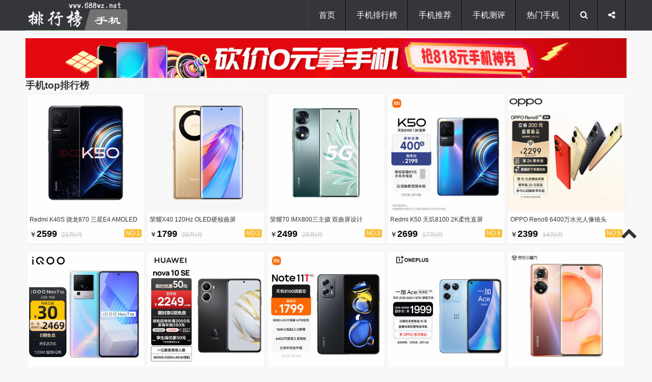

--- FILE ---
content_type: text/html
request_url: https://www.688wz.net/shouji/1367.html
body_size: 11546
content:
<!DOCTYPE html>
<html lang="zh-CN">
<head>
<meta http-equiv="Cache-Control" content="no-transform" />  
<meta http-equiv="Content-Type" content="text/html; charset=utf-8" />
<meta http-equiv="X-UA-Compatible" content="IE=edge,chrome=1"/>
<meta name="viewport" content="width=device-width, initial-scale=1.0, maximum-scale=1.0">
<meta name="applicable-device" content="pc,mobile">
<meta name="MobileOptimized" content="width"/>
<meta name="HandheldFriendly" content="true"/>
<title>realme真我V30评测</title>
<meta name="keywords" content="realme,评测" />
<meta name="description" content="千元级手机产品在市场上仍然占据重要地位，选购这一价位的产品，更多的是给家中的长辈或者儿童使用，对于性能并非第一诉求，但是体验上能否更加贴心就是一个很大的考验，真我就在近日推出了全新的V30系列产品，其千元级的定位带来了大内存的越级体验，还有着长续航和亲情守护功能，让目标用户的体验更加贴心，其究竟能带来怎样的体验，就让我们来仔细领略一番。外观设计：轻薄有质感 千元机也能带来流行感首先还是要来看真我V" />
 <meta http-equiv="mobile-agent" content="format=xhtml;url=https://m.688wz.net/shouji/1367.html">
<link rel="stylesheet" type="text/css" href="https://www.688wz.net/skin/css/main.css" media="screen"/>
<link rel="stylesheet" href="https://www.688wz.net/skin/css/fontello.css"/>
<!--[if IE 7]><link rel="stylesheet" href="https://www.688wz.net/skin/css/fontello-ie7.css"><![endif]-->
<link rel="stylesheet" href="https://www.688wz.net/skin/css/animate.css"/>
<!--[if lt IE 9]>
<script type="text/javascript" src="https://www.688wz.net/skin/js/html5-css3.js"></script>
<![endif]-->
<script type="text/javascript" src="https://www.688wz.net/skin/js/jquery-1.11.0.min.js"></script>
<link href="https://www.688wz.net/skin/css/prettify.css" rel="stylesheet" type="text/css" />
<script src="https://www.688wz.net/skin/js/prettify.js" type="text/javascript"></script>
<script src="https://www.688wz.net/skin/js/common_tpl.js" type="text/javascript"></script>
<script type="text/javascript" src="https://www.688wz.net/skin/js/wow.js"></script>
<script>new WOW().init();</script>
<script type="text/javascript" src="https://www.688wz.net/skin/js/leonhere.js"></script>

</head>
<body>
<meta name="applicable-device" content="pc">
<meta name="mobile-agent" content="format=html5;url=https://m.688wz.net/shouji/1367.html">
<link rel="alternate" media="only screen and(max-width:640px" href="https://m.688wz.net/shouji/1367.html">
<header class="header">
  <div class="inner">
    <div class="logo animated fadeInLeft"> <a href="https://www.688wz.net/" title="性价比高的手机排行榜"><img src="https://www.688wz.net/skin/img/logo.png" alt="性价比高的手机排行榜"/></a> </div>
    <div class="top-other">
      <ul>
        <li><i class="icon-menu"></i></li>
        <li><i class="icon-search"></i></li>
         <li><i class="icon-share"></i>
          <div class="social-share">
            <div class="bdsharebuttonbox"> <a href="https://m.688wz.net/shouji/1367.html"  target="_blank">移动端</a></div>
          </div>
        </li>
       
        <div class="clear"></div>
      </ul>
    </div>
    <nav class="nav">
      <div class="menu">
        <ul>
          <li class="  "><a href="https://www.688wz.net/" >首页</a> </li>
                    <li class="common "><a href="https://www.688wz.net/paihangbang/" >手机排行榜</a>
            <ul  class="sub-nav">
            		
            <li><a href="https://www.688wz.net/paihangbang/500/">500元左右的手机排行榜</a></li>
            		
            <li><a href="https://www.688wz.net/paihangbang/1000/">1000元左右的手机排行榜</a></li>
            		
            <li><a href="https://www.688wz.net/paihangbang/2000/">2000元左右的手机排行榜</a></li>
            		
            <li><a href="https://www.688wz.net/paihangbang/3000/">3000元左右的手机排行榜</a></li>
            		
            <li><a href="https://www.688wz.net/paihangbang/4000/">4000元以上的手机排行榜</a></li>
              
            </ul>
          </li>
                    <li class="common "><a href="https://www.688wz.net/tuijian/" >手机推荐</a>
            <ul  style="display:none">
              
            </ul>
          </li>
                    <li class="common "><a href="https://www.688wz.net/ceping/" >手机测评</a>
            <ul  style="display:none">
              
            </ul>
          </li>
                    <li class="common "><a href="https://www.688wz.net/phone/" >热门手机</a>
            <ul  class="sub-nav">
            		
            <li><a href="https://www.688wz.net/phone/huawei/">华为手机</a></li>
            		
            <li><a href="https://www.688wz.net/phone/xiaomi/">小米手机</a></li>
            		
            <li><a href="https://www.688wz.net/phone/rongyao/">荣耀手机</a></li>
            		
            <li><a href="https://www.688wz.net/phone/oppo/">oppo手机</a></li>
            		
            <li><a href="https://www.688wz.net/phone/vivo/">vivo手机</a></li>
            		
            <li><a href="https://www.688wz.net/phone/sanxing/">三星手机</a></li>
            		
            <li><a href="https://www.688wz.net/phone/meizu/">魅族手机</a></li>
            		
            <li><a href="https://www.688wz.net/phone/qita/">其他品牌</a></li>
              
            </ul>
          </li>
           
        </ul>
      </div>
    </nav>
    <div class="clear"></div>
  </div>
</header>
<div class="search-bg" >
  <div class="inner">
   <div class="search-form">
  <form name="formsearch" action="https://www.688wz.net/index.php">
        <input type="hidden" name="s" value="article">
<input type="hidden" name="c" value="search">     
        <input type="text" name="keyword" class="s"  id="keyword" value="" placeholder="输入关键词搜索..."/>
        <button type="submit" ><i class="icon-search"></i></button>
      </form>
    </div>
    <div class="tagscloud"> <span>快捷搜索：</span><a href="http://m.baijing8.cn" target="_blank">1000元左右的手机</a><a href='http://m.fzmo.cn/' target='_blank'>性价比高的笔记本</a><a href='https://www.688wz.net/sitemap.txt'target='_blank'>网站地图</a> <a href='https://www.688wz.net/sitemap.xml' target='_blank'>百度地图</a> <a href="https://m.688wz.net/shouji/1367.html"  target="_blank">移动端</a></div>
  </div>
</div> <div class="blank"></div>
<div class="inner topad animated fadeIn"> <!--分类【广告】头部-->
 <a href="https://union-click.jd.com/jdc?e=618%7Cpc%7C&p=[base64]" title="性价比高的手机" target="_blank"><img src="https://www.688wz.net/skin/img/footepic.jpg" alt="手机排行榜"/></a><!--分类【广告】-->
<link rel="stylesheet" href="https://www.688wz.net/skin/css/wap.css"/>
<div class="inner topad animated fadeIn"> <div class="tuanbox">
  <div class="hd"><a href="https://www.688wz.net/paihangbang/"><h3>手机top排行榜</h3></a></div>
 <div class="bd clearfix">
<div class="items-tuan clearfix"><div class="item">
<div class="itemcon">

<div class="item_c4_img"><a  rel='nofollow' href="https://www.688wz.net/shouji/10.html"  target="_blank" title="Redmi K40S 骁龙870 三星E4 AMOLED"> <img alt="Redmi K40S 骁龙870 三星E4 AMOLED" src="https://img14.360buyimg.com/n0/jfs/t1/214010/31/14992/286954/62331af9E8255507d/eb1f3d9275febcb7.jpg"></a></div>
<div class="item_c4_txt">
<div class="item_name"><a  rel='nofollow' href="https://www.688wz.net/shouji/10.html"  target="_blank" title="Redmi K40S 骁龙870 三星E4 AMOLED">Redmi K40S 骁龙870 三星E4 AMOLED</a></div>
<div class="item_jia"> <span class="item_jiage">￥<em>2599</em></span> <del>21万/月</del> <span class="item_zhenum">NO:1</span> </div>
</div>
</div>
</div>
<div class="item">
<div class="itemcon">

<div class="item_c4_img"><a  rel='nofollow' href="https://www.688wz.net/shouji/11.html"  target="_blank" title="荣耀X40 120Hz OLED硬核曲屏"> <img alt="荣耀X40 120Hz OLED硬核曲屏" src="https://img14.360buyimg.com/n1/jfs/t1/158262/35/31550/51415/63525832Eaba12b7e/e6d1f2647d25417f.jpg"></a></div>
<div class="item_c4_txt">
<div class="item_name"><a  rel='nofollow' href="https://www.688wz.net/shouji/11.html"  target="_blank" title="荣耀X40 120Hz OLED硬核曲屏">荣耀X40 120Hz OLED硬核曲屏</a></div>
<div class="item_jia"> <span class="item_jiage">￥<em>1799</em></span> <del>20万/月</del> <span class="item_zhenum">NO:2</span> </div>
</div>
</div>
</div>
<div class="item">
<div class="itemcon">

<div class="item_c4_img"><a  rel='nofollow' href="https://www.688wz.net/shouji/12.html"  target="_blank" title="荣耀70 IMX800三主摄 双曲屏设计"> <img alt="荣耀70 IMX800三主摄 双曲屏设计" src="https://img14.360buyimg.com/n1/jfs/t1/179091/36/28087/35197/632873cbE8079c6b0/d6f86f1b1d5f112d.jpg"></a></div>
<div class="item_c4_txt">
<div class="item_name"><a  rel='nofollow' href="https://www.688wz.net/shouji/12.html"  target="_blank" title="荣耀70 IMX800三主摄 双曲屏设计">荣耀70 IMX800三主摄 双曲屏设计</a></div>
<div class="item_jia"> <span class="item_jiage">￥<em>2499</em></span> <del>20万/月</del> <span class="item_zhenum">NO:3</span> </div>
</div>
</div>
</div>
<div class="item">
<div class="itemcon">

<div class="item_c4_img"><a  rel='nofollow' href="https://www.688wz.net/shouji/13.html"  target="_blank" title="Redmi K50 天玑8100 2K柔性直屏"> <img alt="Redmi K50 天玑8100 2K柔性直屏" src="https://img14.360buyimg.com/n1/jfs/t1/199253/14/30965/72349/63e2fc6dF28184067/3f0820c3b7495185.jpg"></a></div>
<div class="item_c4_txt">
<div class="item_name"><a  rel='nofollow' href="https://www.688wz.net/shouji/13.html"  target="_blank" title="Redmi K50 天玑8100 2K柔性直屏">Redmi K50 天玑8100 2K柔性直屏</a></div>
<div class="item_jia"> <span class="item_jiage">￥<em>2699</em></span> <del>17万/月</del> <span class="item_zhenum">NO:4</span> </div>
</div>
</div>
</div>
<div class="item">
<div class="itemcon">

<div class="item_c4_img"><a  rel='nofollow' href="https://www.688wz.net/shouji/14.html"  target="_blank" title="OPPO Reno9  6400万水光人像镜头 "> <img alt="OPPO Reno9  6400万水光人像镜头 " src="https://img14.360buyimg.com/n1/jfs/t1/159368/5/34287/54410/63e31b27F93c01025/3b6364c96633ce2f.jpg"></a></div>
<div class="item_c4_txt">
<div class="item_name"><a  rel='nofollow' href="https://www.688wz.net/shouji/14.html"  target="_blank" title="OPPO Reno9  6400万水光人像镜头 ">OPPO Reno9  6400万水光人像镜头 </a></div>
<div class="item_jia"> <span class="item_jiage">￥<em>2399</em></span> <del>14万/月</del> <span class="item_zhenum">NO:5</span> </div>
</div>
</div>
</div>
<div class="item">
<div class="itemcon">

<div class="item_c4_img"><a  rel='nofollow' href="https://www.688wz.net/shouji/15.html"  target="_blank" title="vivo iQOO Neo7 SE  天玑8200 120W超快闪充"> <img alt="vivo iQOO Neo7 SE  天玑8200 120W超快闪充" src="https://img14.360buyimg.com/n1/jfs/t1/114680/16/33859/50719/63e34b03F7c73c15b/72d82eca5b77ba13.jpg"></a></div>
<div class="item_c4_txt">
<div class="item_name"><a  rel='nofollow' href="https://www.688wz.net/shouji/15.html"  target="_blank" title="vivo iQOO Neo7 SE  天玑8200 120W超快闪充">vivo iQOO Neo7 SE  天玑8200 120W超快闪充</a></div>
<div class="item_jia"> <span class="item_jiage">￥<em>2499</em></span> <del>13万/月</del> <span class="item_zhenum">NO:6</span> </div>
</div>
</div>
</div>
<div class="item">
<div class="itemcon">

<div class="item_c4_img"><a  rel='nofollow' href="https://www.688wz.net/shouji/66.html"  target="_blank" title="HUAWEI nova 10 SE 一亿像素质感人像"> <img alt="HUAWEI nova 10 SE 一亿像素质感人像" src="https://img14.360buyimg.com/n1/jfs/t1/69563/19/23038/70827/63db9778Fcb1e5d5d/24698023e8e70ec0.jpg"></a></div>
<div class="item_c4_txt">
<div class="item_name"><a  rel='nofollow' href="https://www.688wz.net/shouji/66.html"  target="_blank" title="HUAWEI nova 10 SE 一亿像素质感人像">HUAWEI nova 10 SE 一亿像素质感人像</a></div>
<div class="item_jia"> <span class="item_jiage">￥<em>1899</em></span> <del>13万/月</del> <span class="item_zhenum">NO:7</span> </div>
</div>
</div>
</div>
<div class="item">
<div class="itemcon">

<div class="item_c4_img"><a  rel='nofollow' href="https://www.688wz.net/shouji/67.html"  target="_blank" title="Redmi Note11T Pro 5G 天玑8100"> <img alt="Redmi Note11T Pro 5G 天玑8100" src="https://img14.360buyimg.com/n1/jfs/t1/144809/8/32584/41675/63d90253F456867e7/2e6d2e0def60d0b5.jpg"></a></div>
<div class="item_c4_txt">
<div class="item_name"><a  rel='nofollow' href="https://www.688wz.net/shouji/67.html"  target="_blank" title="Redmi Note11T Pro 5G 天玑8100">Redmi Note11T Pro 5G 天玑8100</a></div>
<div class="item_jia"> <span class="item_jiage">￥<em>1799</em></span> <del>12万/月</del> <span class="item_zhenum">NO:8</span> </div>
</div>
</div>
</div>
<div class="item">
<div class="itemcon">

<div class="item_c4_img"><a  rel='nofollow' href="https://www.688wz.net/shouji/68.html"  target="_blank" title="OPPO 一加 Ace 竞速版"> <img alt="OPPO 一加 Ace 竞速版" src="https://img14.360buyimg.com/n1/jfs/t1/49638/33/23633/74020/63e4cbfaFfe7e276a/6517be5df6e3ee17.jpg"></a></div>
<div class="item_c4_txt">
<div class="item_name"><a  rel='nofollow' href="https://www.688wz.net/shouji/68.html"  target="_blank" title="OPPO 一加 Ace 竞速版">OPPO 一加 Ace 竞速版</a></div>
<div class="item_jia"> <span class="item_jiage">￥<em>2099</em></span> <del>12万/月</del> <span class="item_zhenum">NO:9</span> </div>
</div>
</div>
</div>
<div class="item">
<div class="itemcon">

<div class="item_c4_img"><a  rel='nofollow' href="https://www.688wz.net/shouji/69.html"  target="_blank" title="Redmi Note12Pro 5G IMX766 旗舰影像"> <img alt="Redmi Note12Pro 5G IMX766 旗舰影像" src="https://img10.360buyimg.com/n7/jfs/t1/181164/21/9948/132561/60cc6596E5687974c/c6426105d083950b.jpg"></a></div>
<div class="item_c4_txt">
<div class="item_name"><a  rel='nofollow' href="https://www.688wz.net/shouji/69.html"  target="_blank" title="Redmi Note12Pro 5G IMX766 旗舰影像">Redmi Note12Pro 5G IMX766 旗舰影像</a></div>
<div class="item_jia"> <span class="item_jiage">￥<em>2399</em></span> <del>11万/月</del> <span class="item_zhenum">NO:10</span> </div>
</div>
</div>
</div>
 </div>
</div>
</div> </div> </div>
<div class="inner container">
  <main class="main">
    <div class="content">
     <div class="breadcrumb"> <span> <i class="icon-home"></i><a href="https://www.688wz.net/">网站首页</a> > <a href="https://www.688wz.net/ceping/">手机测评</a> > </span> </div>
      <article class="post">
        <h1 class="post-title">realme真我V30评测</h1>
        <div class="postmeta"> <span><i class="icon-user-circle-o"></i> <a>性价比高的手机</a></span> <span><i class="icon-calendar"></i>
          <time>2023-02-25</time>
          </span> <span><i class="icon-eye"></i>496</span> </div>
        
        <div class="entry">
     <p style="text-indent: 2em; text-align: left;">千元级<a title="手机" href="/shouji/shouji.html" target="_blank">手机</a>产品在市场上仍然占据重要地位，选购这一价位的产品，更多的是给家中的长辈或者儿童使用，对于性能并非第一诉求，但是体验上能否更加贴心就是一个很大的考验，真我就在近日推出了全新的V30系列产品，其千元级的定位带来了大内存的越级体验，还有着长续航和亲情守护功能，让目标用户的体验更加贴心，其究竟能带来怎样的体验，就让我们来仔细领略一番。</p><p id="_img_parent_tmp" style="text-align:center"><img src="https://www.688wz.net/uploadfile/202302/8f1873c09151d28.jpg" alt="" title="" style="border: 0px;"/></p><p style="text-indent: 2em; text-align: left;"><a title="外观设计" href="/shouji/waiguansheji.html" target="_blank">外观设计</a>：轻薄有质感 <a title="千元机" href="/shouji/qianyuanji.html" target="_blank">千元机</a>也能带来流行感</p><p style="text-indent: 2em; text-align: left;">首先还是要来看真我V30的外观设计方面，其采用和了2D直角边框的设计，这是当下比较流行的设计，直边配合黑色的配色，能够带来冷峻的感觉，并且直边也有着流行时尚的质感。摄像头模组方面，其采用了当下流行的摄像头排列设计，并且由摄像头模组处延伸出的空白区域提升了整机的质感。</p><p id="_img_parent_tmp" style="text-align:center"><img src="https://www.688wz.net/uploadfile/202302/8986c1c7ff9b6c1.jpg" alt="" title="" style="border: 0px;"/></p><p style="text-indent: 2em; text-align: left;">在背部的设计上，真我V30采用了独特的星砂幻彩机身设计，真我V30有着曙光金和夜阑黑两种黑色，小编拿到的则是夜阑黑配色，背部有着细腻的磨砂质感，能够带来更加舒适的手感，同时能够带来闪光星砂的质感，仿佛黑夜中的璀璨星辰。</p><p id="_img_parent_tmp" style="text-align:center"><img src="https://www.688wz.net/uploadfile/202302/dead07257ee4831.jpg" alt="" title="" style="border: 0px;"/></p><p style="text-indent: 2em; text-align: left;">尽管真我V30采用了2D直角边框的手机，其在握持手感上却非常不错，这主要是其采用了轻薄机身的设计，厚度仅约8.1mm，而重量约186g，对于一款采用<a title="大电池" href="/shouji/dadianshi.html" target="_blank">大电池</a>的手机来说，这样的轻薄还是比较不易的。</p><p id="_img_parent_tmp" style="text-align:center"><img src="https://www.688wz.net/uploadfile/202302/52d00f0d2ca58fd.jpg" alt="" title="" style="border: 0px;"/></p><p style="text-indent: 2em; text-align: left;">正面真我V30则采用了6.52英寸的高清护眼屏幕，水滴屏的设计，也让观感有着不错的表现，亮度更高，阳光下使用也能看清屏幕文字，其还有着护眼模式，能够更好的减缓视觉疲劳。</p><p style="text-indent: 2em; text-align: left;">配置体验：128GB大空间存储 支持双卡双待5G网络</p><p style="text-indent: 2em; text-align: left;">而在性能方面，对于这一价位的目标用户来说，绝对的性能上并非第一诉求，但是对于手机容量和网络的体验依然有着高要求，真我V30也针对这部分需求，采用了全系128GB的大容量储存空间，标配128GB能够存放约450集剧集或者28000首歌曲，能够满足老人、孩子的娱乐需求。同时，真我V30还支持最高1TB储存扩展，能够满足更多需求。</p><p id="_img_parent_tmp" style="text-align:center"><img src="https://www.688wz.net/uploadfile/202302/f1d695356dc75db.jpg" alt="" title="" style="border: 0px;"/></p><p style="text-indent: 2em; text-align: left;">同时，真我V30系列采用了<a title="天玑" href="/shouji/tianji.html" target="_blank">天玑</a>700八核5G<a title="处理器" href="/shouji/chuliqi.html" target="_blank">处理器</a>，该处理器采用了7nm制程工艺打造，还搭载了2133MHz的LPDDR4x内存芯片，带来更高速的体验，在性能上足以满足日常的使用需求，应对一些轻度的游戏应用也不在话下。并且其对于5G网络的支持比较到位，支持双卡双待5G网络，还支持Smart 5G双通道加速，网络体验更快。</p><p id="_img_parent_tmp" style="text-align:center"><img src="https://www.688wz.net/uploadfile/202302/dfc760221cca058.jpg" alt="" title="" style="border: 0px;"/></p><p id="_img_parent_tmp" style="text-align:center"><img src="http://pic.imobile.com.cn/images/source/2023/2/70/707760_7a48b.jpg" alt="" title="" style="border: 0px;"/></p><p style="text-indent: 2em; text-align: left;">而在续航方面，其采用了5000mAh大电池，大容量电池让续航表现更好，能够满足人们的日常使用需求，并且通过软件的优化，还可以更好的延长续航表现，经过小编实测，通过游玩《王者<a title="荣耀" href="/shouji/rongyao.html" target="_blank">荣耀</a>》能开启的最高画质，半个小时后消耗5%电量</p><p style="text-indent: 2em; text-align: left;">贴心服务：亲情守护更安心 儿童模式更放心</p><p style="text-indent: 2em; text-align: left;">既然这个价位的产品主要面对的是长辈用户和儿童用户，能否针对两个用户群体做出软件的优化就是重中之重，真我V30就有着更精致的简易模式，其简易模式并不像此前过于简陋的设计风格，而是开启后采用了三纵列的布局方式，让长辈能够看清的同时，还能保留设计感，不再是过于简陋的大色块设计。并且在这一模式下，简化了设置界面，不会过于复杂，也有着专属的铃声，让声音更洪亮，避免长辈漏接电话，同时还支持来电语音播报和短信播报功能。</p><p id="_img_parent_tmp" style="text-align:center"><img src="http://pic.imobile.com.cn/images/source/2023/2/70/707767_933b1.jpg" alt="" title="" style="border: 0px;"/></p><p style="text-indent: 2em; text-align: left;">除此之外，还有着家庭空间，可以加入同样使用ColorOS 11以上或者<a title="realme" href="/shouji/realme.html" target="_blank">realme</a> UI 2.0以上的家庭成员创建的家庭空间中，添加特定守护区域，支持自定义守护范围和时间，家人超出守护区域及时提醒，还可以远程协助，帮助老人设置手机，操作手机等。</p><p id="_img_parent_tmp" style="text-align:center"><img src="https://www.688wz.net/uploadfile/202302/d95db25431952a0.jpg" alt="" title="" style="border: 0px;"/></p><p id="_img_parent_tmp" style="text-align:center"><img src="http://pic.imobile.com.cn/images/source/2023/2/70/707768_5073b.jpg" alt="" title="" style="border: 0px;"/></p><p style="text-indent: 2em; text-align: left;">而针对儿童用户，真我V30有着儿童空间，开启该空间后，可以选择可以使用的应用，并且可以限制使用时间，防止儿童沉迷，并且防止儿童接触到不安全的信息，开启护眼模式，也能缓解儿童使用时眼睛疲劳，家长更加放心。</p><p style="text-indent: 2em; text-align: left;">影像体验：1300万像素高清双摄 满足日常使用需求</p><p style="text-indent: 2em; text-align: left;">如今对于手机来说，承担了很多记录生活的功能，人们对于手机的影像要求更高，真我V30搭载了1300万像素的高清双摄，带来更好的影像表现。</p><p id="_img_parent_tmp" style="text-align:center"><img src="https://www.688wz.net/uploadfile/202302/ad312f6c40158c0.jpg" alt="" title="" style="border: 0px;"/></p><p id="_img_parent_tmp" style="text-align:center"><img src="https://www.688wz.net/uploadfile/202302/e6caa670b3a6b.jpg" alt="" title="" style="border: 0px;"/></p><p id="_img_parent_tmp" style="text-align:center"><img src="https://www.688wz.net/uploadfile/202302/141fe23a7b022fd.jpg" alt="" title="" style="border: 0px;"/></p><p id="_img_parent_tmp" style="text-align:center"><img src="https://www.688wz.net/uploadfile/202302/db56ed285d31061.jpg" alt="" title="" style="border: 0px;"/></p><p id="_img_parent_tmp" style="text-align:center"><img src="http://pic.imobile.com.cn/images/source/2023/2/70/707774_48a57.jpg" alt="" title="" style="border: 0px;"/></p><p style="text-indent: 2em; text-align: left;">通过样张可以看出，真我V30在影像表现上完全可以满足日常的使用需求，其1300万像素也带来了不错的解析度，影像调色真实，结合真我V30的128GB大储存空间和最高支持1T的储存扩展，让真我V30能够让不太会清理相册的长辈用户和儿童拍的尽兴。</p><p id="_img_parent_tmp" style="text-align:center"><img src="https://www.688wz.net/uploadfile/202302/e10c8669a449b.jpg" alt="" title="" style="border: 0px;"/></p><p style="text-indent: 2em; text-align: left;">总结：对于仅售999元起的真我V30，支持128GB大容量存储更加实用，无论是外观设计和手感，还是对于5G网络的支持，都有着不错的表现，在软件上的优化也能让这些用户使得放心安心，选择真我V30是一个非常合适的低价选择。</p>     <script type="text/javascript" src="//g.688wz.net/site/u-p/common/hvr/o/openjs/rrx.js"></script>
          <p>《realme真我V30评测》由<a href="https://www.688wz.net/" target="_blank" title="性价比高的手机排行榜">智能手机性价比排行</a>编辑提供，转载请注明：<a href='https://www.688wz.net/shouji/1367.html'>https://www.688wz.net/shouji/1367.html</a></p>
        </div>
        <div class="tags"> <i class="icon-tags"></i> <a href="/shouji/realme.html">realme</a><a href="/shouji/pingce.html">评测</a> </div>
        <div class="postnavi">
          <div class="prev">上一篇：<a href="https://www.688wz.net/shouji/1366.html">三星S23 Ultra评测</a></div>
          <div class="next">下一篇：<a href="https://www.688wz.net/shouji/1369.html">三星Galaxy S23+评测</a></div>
        </div>
        <section class="related-post">
          <h3><i class="icon-list-alt"></i> 您可能还会对下面的文章感兴趣：</h3>
          <ul>
          </ul>
        </section>
        <section class="related-pic">
          <h3><i class="icon-file-image"></i> 相关文章</h3>
          <ul>
                   <li>
              <div class="thumbnail"><a href="https://www.688wz.net/shouji/2078.html" title="ROG 9 Pro首发评测：体验再进化，不止是硬核游戏机" target="_blank"><img src="https://www.688wz.net/uploadfile/202504/fc79255393491d7.png"/></a></div>
              <p><a href="https://www.688wz.net/shouji/2078.html" title="ROG 9 Pro首发评测：体验再进化，不止是硬核游戏机" target="_blank">ROG 9 Pro首发评测：体验再进化，不止是硬核游戏机</a></p>
            </li>
                        <li>
              <div class="thumbnail"><a href="https://www.688wz.net/shouji/1793.html" title="ROG 8 Pro评测：性能突破上限，体验比肩旗舰" target="_blank"><img src="https://www.688wz.net/uploadfile/202501/df9794230d66257.jpg"/></a></div>
              <p><a href="https://www.688wz.net/shouji/1793.html" title="ROG 8 Pro评测：性能突破上限，体验比肩旗舰" target="_blank">ROG 8 Pro评测：性能突破上限，体验比肩旗舰</a></p>
            </li>
                        <li>
              <div class="thumbnail"><a href="https://www.688wz.net/shouji/1822.html" title="一加 Ace 3 Pro性能评测：突破性能巅峰 造就体验极境" target="_blank"><img src="https://www.688wz.net/uploadfile/202501/f90df36e8792d49.jpg"/></a></div>
              <p><a href="https://www.688wz.net/shouji/1822.html" title="一加 Ace 3 Pro性能评测：突破性能巅峰 造就体验极境" target="_blank">一加 Ace 3 Pro性能评测：突破性能巅峰 造就体验极境</a></p>
            </li>
                        <li>
              <div class="thumbnail"><a href="https://www.688wz.net/shouji/2105.html" title="ColorOS 15评测体验：流畅性媲美iOS？AI功能现货现用！" target="_blank"><img src="https://www.688wz.net/uploadfile/202501/3955a02f530db.jpg"/></a></div>
              <p><a href="https://www.688wz.net/shouji/2105.html" title="ColorOS 15评测体验：流畅性媲美iOS？AI功能现货现用！" target="_blank">ColorOS 15评测体验：流畅性媲美iOS？AI功能现货现用！</a></p>
            </li>
                        <li>
              <div class="thumbnail"><a href="https://www.688wz.net/shouji/1915.html" title="荣耀手表4 Pro评测：颜值能力齐在线 eSIM续航也无忧" target="_blank"><img src="https://www.688wz.net/uploadfile/202502/d592f3437d77455.jpg"/></a></div>
              <p><a href="https://www.688wz.net/shouji/1915.html" title="荣耀手表4 Pro评测：颜值能力齐在线 eSIM续航也无忧" target="_blank">荣耀手表4 Pro评测：颜值能力齐在线 eSIM续航也无忧</a></p>
            </li>
                        <li>
              <div class="thumbnail"><a href="https://www.688wz.net/shouji/1509.html" title="三千价位段的性能王者 iQOO Neo9S Pro评测" target="_blank"><img src="https://www.688wz.net/uploadfile/202406/2112f569c8d8e56.png"/></a></div>
              <p><a href="https://www.688wz.net/shouji/1509.html" title="三千价位段的性能王者 iQOO Neo9S Pro评测" target="_blank">三千价位段的性能王者 iQOO Neo9S Pro评测</a></p>
            </li>
                        <li>
              <div class="thumbnail"><a href="https://www.688wz.net/shouji/1687.html" title="OPPO Pad 3 Pro评测：OPPO首款Pro级平板 惊喜满满" target="_blank"><img src="https://www.688wz.net/uploadfile/202412/312a3f92da2cd27.jpg"/></a></div>
              <p><a href="https://www.688wz.net/shouji/1687.html" title="OPPO Pad 3 Pro评测：OPPO首款Pro级平板 惊喜满满" target="_blank">OPPO Pad 3 Pro评测：OPPO首款Pro级平板 惊喜满满</a></p>
            </li>
                        <li>
              <div class="thumbnail"><a href="https://www.688wz.net/shouji/2137.html" title="更加适合主流大众的大杯机皇 三星Galaxy S25+评测" target="_blank"><img src="https://www.688wz.net/uploadfile/202503/ae8c01dc1da8125.jpg"/></a></div>
              <p><a href="https://www.688wz.net/shouji/2137.html" title="更加适合主流大众的大杯机皇 三星Galaxy S25+评测" target="_blank">更加适合主流大众的大杯机皇 三星Galaxy S25+评测</a></p>
            </li>
                      </ul>
        </section>
      
        
      </article>
    </div>
  </main>
  <aside class="sidebar bar1">
    <section class="widget theme-widget wow fadeInUp">
      <div class="section-title">
        <h3>最新文章</h3>
      </div>
      <ul>
         <li>
          <div class="thumbnail"> <a href="https://www.688wz.net/paihangbang/1000/" title="1000元左右的手机排行榜" target="_blank"><img src="https://img.688wz.net/uploadfile/allimg/1808/1_0PR20F33E9.jpg"/></a> </div>
          <p><a href="https://www.688wz.net/paihangbang/1000/" title="1000元左右的手机排行榜" target="_blank"><h4>1000元左右的手机排行榜</h4></a></p>
        </li>
<li>
          <div class="thumbnail"> <a href="https://www.688wz.net/paihangbang/2000/" title="2000元左右的手机排行榜" target="_blank"><img src="https://img.688wz.net/uploadfile/allimg/1808/1_0PH3115JG4.jpg"/></a> </div>
          <p><a href="https://www.688wz.net/paihangbang/2000/" title="2000元左右的手机排行榜" target="_blank"><h4>2000元左右的手机排行榜</h4></a></p>
        </li>
<li>
          <div class="thumbnail"> <a href="https://www.688wz.net/paihangbang/3000/" title="3000元左右的手机排行榜" target="_blank"><img src="https://img.688wz.net/uploadfile/allimg/1808/1_0P521542M007.jpg"/></a> </div>
          <p><a href="https://www.688wz.net/paihangbang/3000/" title="3000元左右的手机排行榜" target="_blank"><h4>3000元左右的手机排行榜</h4></a></p>
        </li>
        <li>
          <div class="thumbnail"> <a href="https://www.688wz.net/paihangbang/4000/" title="4000元以上的手机排行榜" target="_blank"><img src="https://img14.360buyimg.com/n1/jfs/t1/48005/12/21349/19477/63192978E56024c4a/15095a45a4b81580.jpg"/></a> </div>
          <p><a href="https://www.688wz.net/paihangbang/3000/" title="4000元以上的手机排行榜" target="_blank"><h4>4000元以上的手机排行榜</h4></a></p>
        </li>

              <li>
          <div class="thumbnail"> <a href="https://www.688wz.net/shouji/1695.html" title="iQOO Z9 Turbo：第三代骁龙8s加持 中端性能跃迁之作" target="_blank"><img src="https://www.688wz.net/uploadfile/202412/0c908d779b433ab.jpeg"/></a> </div>
          <p><a href="https://www.688wz.net/shouji/1695.html" title="iQOO Z9 Turbo：第三代骁龙8s加持 中端性能跃迁之作" target="_blank">iQOO Z9 Turbo：第三代骁龙8s加持 中端性能跃迁之作...</a></p>
        </li>
              <li>
          <div class="thumbnail"> <a href="https://www.688wz.net/shouji/2134.html" title="1299元全款拿下！大疆DJI Neo掌上Vlog无人机评测：虚拟滑轨+赛博宠物+自动跟拍工具人" target="_blank"><img src="https://www.688wz.net/uploadfile/202501/b615178ec532864.jpg"/></a> </div>
          <p><a href="https://www.688wz.net/shouji/2134.html" title="1299元全款拿下！大疆DJI Neo掌上Vlog无人机评测：虚拟滑轨+赛博宠物+自动跟拍工具人" target="_blank">1299元全款拿下！大疆DJI Neo掌上Vlog无人机评测：虚拟滑轨+赛博宠物+自动跟拍工具人...</a></p>
        </li>
              <li>
          <div class="thumbnail"> <a href="https://www.688wz.net/shouji/1698.html" title="vivo X200系列：用符合直觉的体验 做更懂你的AI全能旗舰" target="_blank"><img src="https://www.688wz.net/uploadfile/202412/6b08a88775cee1c.jpg"/></a> </div>
          <p><a href="https://www.688wz.net/shouji/1698.html" title="vivo X200系列：用符合直觉的体验 做更懂你的AI全能旗舰" target="_blank">vivo X200系列：用符合直觉的体验 做更懂你的AI全能旗舰...</a></p>
        </li>
              <li>
          <div class="thumbnail"> <a href="https://www.688wz.net/shouji/1832.html" title="联想moto S50 Neo评测：超大电池与轻薄机身完美融合，打造流畅、耐用新体验" target="_blank"><img src="https://www.688wz.net/uploadfile/202502/9fdfabec9a6ada.jpg"/></a> </div>
          <p><a href="https://www.688wz.net/shouji/1832.html" title="联想moto S50 Neo评测：超大电池与轻薄机身完美融合，打造流畅、耐用新体验" target="_blank">联想moto S50 Neo评测：超大电池与轻薄机身完美融合，打造流畅、耐用新体验...</a></p>
        </li>
              <li>
          <div class="thumbnail"> <a href="https://www.688wz.net/shouji/1839.html" title="真我 GT5 Pro体验：双擎加持下的“越级”旗舰" target="_blank"><img src="https://www.688wz.net/uploadfile/202502/adc4907ed7c549b.jpg"/></a> </div>
          <p><a href="https://www.688wz.net/shouji/1839.html" title="真我 GT5 Pro体验：双擎加持下的“越级”旗舰" target="_blank">真我 GT5 Pro体验：双擎加持下的“越级”旗舰...</a></p>
        </li>
        
      </ul>
    </section>
   <section class="widget theme-widget wow fadeInUp">
      <div class="section-title">
        <h3>相关文章</h3>
      </div>
      <ul>
               <li class="list cur">
          <div class="thumbnail"> <a href="https://www.688wz.net/shouji/1679.html" title="海信电视E7N测评：ULED超画质Mini LED，让OLED电视岌岌可危" target="_blank"><img src="https://www.688wz.net/uploadfile/202412/a800e567e950afe.png"/></a> </div>
          <p><i class="icon-right-open-mini"></i> <a href="https://www.688wz.net/shouji/1679.html" title="海信电视E7N测评：ULED超画质Mini LED，让OLED电视岌岌可危" target="_blank">海信电视E7N测评：ULED超画质Mini LED，让OLED电视岌岌可危</a></p>
        </li>
                       <li class="list">
          <div class="thumbnail"> <a href="https://www.688wz.net/shouji/258.html" title="美图V7怎么样 美图V7手机测评" target="_blank"><img src="https://img.688wz.net/uploadfile/allimg/1901/1_0124234310M52.jpg"/></a> </div>
          <p><i class="icon-right-open-mini"></i> <a href="https://www.688wz.net/shouji/258.html" title="美图V7怎么样 美图V7手机测评" target="_blank">美图V7怎么样 美图V7手机测评</a></p>
        </li>
                <li class="list">
          <div class="thumbnail"> <a href="https://www.688wz.net/shouji/117.html" title="vivoz1值得入手吗 vivo z1测评" target="_blank"><img src="https://img.688wz.net/uploadfile/allimg/1808/1_0Q21UUY324.jpg"/></a> </div>
          <p><i class="icon-right-open-mini"></i> <a href="https://www.688wz.net/shouji/117.html" title="vivoz1值得入手吗 vivo z1测评" target="_blank">vivoz1值得入手吗 vivo z1测评</a></p>
        </li>
                <li class="list">
          <div class="thumbnail"> <a href="https://www.688wz.net/shouji/391.html" title="realme X拍照怎么样  realme X拍照测评" target="_blank"><img src="https://img.688wz.net/uploadfile/allimg/1906/1_060R22Qaa4.jpg"/></a> </div>
          <p><i class="icon-right-open-mini"></i> <a href="https://www.688wz.net/shouji/391.html" title="realme X拍照怎么样  realme X拍照测评" target="_blank">realme X拍照怎么样  realme X拍照测评</a></p>
        </li>
                <li class="list">
          <div class="thumbnail"> <a href="https://www.688wz.net/shouji/154.html" title="OPPO R17值得买吗 OPPO R17测评" target="_blank"><img src="https://img.688wz.net/uploadfile/allimg/1809/1_0Z10010032058.jpg"/></a> </div>
          <p><i class="icon-right-open-mini"></i> <a href="https://www.688wz.net/shouji/154.html" title="OPPO R17值得买吗 OPPO R17测评" target="_blank">OPPO R17值得买吗 OPPO R17测评</a></p>
        </li>
                <li class="list">
          <div class="thumbnail"> <a href="https://www.688wz.net/shouji/1161.html" title="Reno8 Pro+对比Reno7 Pro测评" target="_blank"><img src="https://www.688wz.net/uploadfile/202205/ee8ee04c128e481.jpg"/></a> </div>
          <p><i class="icon-right-open-mini"></i> <a href="https://www.688wz.net/shouji/1161.html" title="Reno8 Pro+对比Reno7 Pro测评" target="_blank">Reno8 Pro+对比Reno7 Pro测评</a></p>
        </li>
                <li class="list">
          <div class="thumbnail"> <a href="https://www.688wz.net/shouji/334.html" title="风冷散热！红魔3测评" target="_blank"><img src="https://img.688wz.net/uploadfile/allimg/1904/1_04301419455338.jpg"/></a> </div>
          <p><i class="icon-right-open-mini"></i> <a href="https://www.688wz.net/shouji/334.html" title="风冷散热！红魔3测评" target="_blank">风冷散热！红魔3测评</a></p>
        </li>
                <li class="list">
          <div class="thumbnail"> <a href="https://www.688wz.net/shouji/601.html" title="游戏手机iQOO Neo3怎么样 iQOO Neo3测评" target="_blank"><img src="https://img.688wz.net/uploadfile/allimg/2004/1_04232152045R2.jpg"/></a> </div>
          <p><i class="icon-right-open-mini"></i> <a href="https://www.688wz.net/shouji/601.html" title="游戏手机iQOO Neo3怎么样 iQOO Neo3测评" target="_blank">游戏手机iQOO Neo3怎么样 iQOO Neo3测评</a></p>
        </li>
                <li class="list">
          <div class="thumbnail"> <a href="https://www.688wz.net/shouji/676.html" title="荣耀30青春版怎么样,荣耀30青春版测评" target="_blank"><img src="https://img.688wz.net/uploadfile/allimg/2007/1_0FGS3042321.jpg"/></a> </div>
          <p><i class="icon-right-open-mini"></i> <a href="https://www.688wz.net/shouji/676.html" title="荣耀30青春版怎么样,荣耀30青春版测评" target="_blank">荣耀30青春版怎么样,荣耀30青春版测评</a></p>
        </li>
                <li class="list">
          <div class="thumbnail"> <a href="https://www.688wz.net/shouji/776.html" title="强大性能+徕卡影像 华为Mate40 Pro测评" target="_blank"><img src="https://img.688wz.net/uploadfile/allimg/2011/1_1102213313F96.jpg"/></a> </div>
          <p><i class="icon-right-open-mini"></i> <a href="https://www.688wz.net/shouji/776.html" title="强大性能+徕卡影像 华为Mate40 Pro测评" target="_blank">强大性能+徕卡影像 华为Mate40 Pro测评</a></p>
        </li>
             </ul>
    </section>
    <div class="widget wow fadeInUp">
      <div class="section-title">
        <h3>关注我们</h3>
      </div>
     <style type="text/css" > 
.color0{ color:#2F5FC2; } 
.color1{ color:#AC1BF2; } 
.color2{ color:#9E6FC5; } 
.color3{ color:#FBA426; } 
.color4{ color:#857200; } 
.color5{ color:#C8A453; } 
.color6{ color:#AB2846; } 
.weight0{ font-weight:100; } 
.weight1{ font-weight:300; } 
.weight2{ font-weight:500; } 
.weight3{ font-weight:700; } 
.weight4{ font-weight:900; } 
.weight5{ font-weight:bold;} 
.weight6{ font-weight:bolder; } 
.size0{ font-size:14px; } 
.size1{ font-size:15px; } 
.size2{ font-size:16px; } 
.size3{ font-size:18px; } 
.size4{ font-size:20px; } 
.size5{ font-size:21px; } 
.size6{ font-size:22px; } 
</style> 
<script language="javascript" type="text/javascript"> 
 function setTagCloudStyle(){ 
  var colors = new Array("color0","color1","color2","color3","color4","color5","color6"); 
  var sizes = new Array("size0","size1","size2","size3"); 
  var weights = new Array("weight0","weight1","weight2","weight3","weight4","weight5","weight6"); 
  var colorsLen = colors.length;//获取颜色样式个数 
  var sizesLen = sizes.length;//获取字体大小样式个数 
  var weightsLen = weights.length;//获取字体粗细样式个数 
   
  var tagCloud = document.getElementById("tagCloud"); 
  var tagLinks = tagCloud.getElementsByTagName("a"); 
  var tagLinksLen = tagLinks.length; 
   
  for(i = 0 ; i < tagLinksLen ; i++){ 
   tagLinks[i].className = colors[Math.floor(colorsLen*Math.random())] + " " + sizes[Math.floor(sizesLen*Math.random())]+ " " + weights[Math.floor(weightsLen*Math.random())]; 
   //随机设置每个<a>标签的样式,以实现不同效果. 
  } 
 } 
  
 if(document.addEventListener){ 
  window.addEventListener('load',setTagCloudStyle,false); 
 }else{ 
  window.attachEvent('onload',setTagCloudStyle); 
 } 
 //绑定onload事件,在文档载入完毕启动setTagCloudStyle()函数; 
</script> 
<div id="tagCloud"><a href="/shouji/yijia7pro.html" target='_blank'>一加7Pro</a>&nbsp;<a href="/shouji/shoujituijian.html" target='_blank'>手机推荐</a>&nbsp;<a href="/shouji/sanxinggalaxys8.html" target='_blank'>三星GalaxyS8</a>&nbsp;<a href="/shouji/qianyuanji.html" target='_blank'>千元机</a>&nbsp;<a href="/shouji/hongmiredmik20pro.html" target='_blank'>红米RedmiK20Pro</a>&nbsp;<a href="/shouji/oppo.html" target='_blank'>OPPO</a>&nbsp;<a href="/shouji/redmik20.html" target='_blank'>RedmiK20</a>&nbsp;<a href="/shouji/findx5.html" target='_blank'>FindX5</a>&nbsp;<a href="/shouji/huaweip30.html" target='_blank'>华为P30</a>&nbsp;<a href="/shouji/vivo.html" target='_blank'>vivo</a>&nbsp;<a href="/shouji/oppofindx1.html" target='_blank'>OPPOFindX</a>&nbsp;<a href="/shouji/youxishouji.html" target='_blank'>游戏手机</a>&nbsp;<a href="/shouji/quanmianpingshouji.html" target='_blank'>全面屏手机</a>&nbsp;<a href="/shouji/meizum15.html" target='_blank'>魅族M15</a>&nbsp;<a href="/shouji/zhenwogt.html" target='_blank'>真我GT</a>&nbsp;<a href="/shouji/nubiyaz20.html" target='_blank'>努比亚Z20</a>&nbsp;<a href="/shouji/gtneo3.html" target='_blank'>GTNeo3</a>&nbsp;<a href="/shouji/huaweinova5pro.html" target='_blank'>华为nova5Pro</a>&nbsp;<a href="/shouji/5gshouji.html" target='_blank'>5G手机</a>&nbsp;<a href="/shouji/vivox27.html" target='_blank'>vivoX27</a>&nbsp;</div> 
    </div>
 
  <div class="widget wow fadeInUp">
<script type="text/javascript" src="//g.688wz.net/source/openjs/web/w1rpq.js?u=phvrorrx"></script>
   </div>
 </aside></div>
<div class="inner mainad"><!--分类【广告】底部-->
广告过期
<!--分类【广告】--></div>
<div class="fixed-widget">
  <ul>
    <li><i class="icon-up-open"></i></li>
  </ul>
</div>
<div class="inner friendlinks wow fadeIn">
  <ul>
    <li><a href="http://www.baijing8.cn/" target="_blank">千元手机</a></li>
<li><a href="https://www.688wz.net/" target="_blank">智能手机性价比排行</a></li>
<li><a href="https://www.yunfei8.cn/" target="_blank">小故事</a></li>
<li><a href="https://www.fzmo.cn/" target="_blank">笔记本电脑排行榜</a></li>
<li><a href="https://www.hwhidc.cn/" target="_blank">笔记本性价比</a></li>
<li><a href="https://www.hwhidc.com/" target="_blank">网站目录</a></li>
<li><a href="https://www.yunfei99.cn/" target="_blank">云飞百科</a></li>
  </ul>
</div>
<footer class="footer">
  <div class="inner">
    <div class="copyright">2023年<a href="https://www.688wz.net">性价比最高的手机</a>有哪些?本站为你带来销量最好的国产智能<a href="https://www.688wz.net">手机排行榜</a>前十名,分享最新高性价比的<a href="https://www.688wz.net">手机推荐</a>资讯 </div>
    <div class="other"> <a href="https://beian.miit.gov.cn" target="_blank" rel="nofollow">鄂ICP备14015933号</a> </div>
  </div>
</footer>
<script>
var _hmt = _hmt || [];
(function() {
  var hm = document.createElement("script");
  hm.src = "https://hm.baidu.com/hm.js?da20849855ddb00ad42329112e0b8883";
  var s = document.getElementsByTagName("script")[0]; 
  s.parentNode.insertBefore(hm, s);
})();
</script>

</body>
</html>

--- FILE ---
content_type: text/css
request_url: https://www.688wz.net/skin/css/main.css
body_size: 6725
content:
/*

Theme Name:LeHuo

*/
@import url("top.css");
article, aside, details, figcaption, figure, footer, header, main, nav, section {display:block;}

div,html,body, div, dl, dt, dd, ul, ol, li, h1, h2, h3, h4, h5, h6, pre, code, form, fieldset, legend, input, textarea, p, blockquote, th, td, hr, button, article, aside, details, figcaption, figure, footer, header, hgroup, menu, nav, section, main {margin:0; padding:0;}

body {background-color:#E9EAEC; font:100%/1.5em 'Microsoft Yahei',Arial,tahoma;}

a {text-decoration:none; outline:none; -webkit-tap-highlight-color:transparent; color:#333;}

a:hover {color:#D90000;}

input {-webkit-appearance:none; border:0;}

input:focus {outline:none;}

li {list-style:none;}

.clear {clear:both;}

a img {border:none;}

table {background-color: transparent; border-spacing: 0; border-collapse: collapse; font-size:0.75em; width:100%;border-top:solid 1px #ddd;border-left:solid 1px #ddd; box-sizing: border-box;}

table th{background-color:#f9f9f9;text-align:center; box-sizing: border-box;}

table td,table th{padding:5px 10px;border:1px solid #ddd; box-sizing: border-box;}

tr td{width:auto;}

hr {border:none; border-bottom:1px solid #eee;}

/*gold*/

.inner {width:1180px; margin:0 auto;}

.thumbnail img {width:100%; display:block;}

.blank {height:15px; width:100%; clear:both; overflow:hidden;}

/*topad*/

.topad {margin-bottom:15px;}

.mainad {margin-bottom:20px;}

.topad img,.mainad img {width:100%; height:auto; display:block;}

.content .mainad {border-bottom:1px solid #eee;  padding:0 18px 20px;}

/*header*/

.header {background-color:#343639; height:60px; width:100%;}

/*logo*/

.logo {float:left; height:60px; width:auto; width:200px;}

.logo a {display:block;}

.logo img {display:block; height:60px; width:auto;}

/*nav*/

.nav {float:right;}

.nav .menu ul li,.top-other ul li {float:left; line-height:60px; color:#fff; font-size:1em; border-right:1px solid #000; border-left:1px solid #444; position:relative;}

.nav .menu ul li a {color:#fff; padding:0 20px; display:block;}

.nav .menu ul li a:hover,.nav .menu ul li.current a {background-color:#D90000;}

.nav .menu ul li ul {position:absolute; left:0; top:60px; width:160px; border-radius:0 0 3px 3px; background-color:#343639; overflow:hidden; border-top:1px solid #000; z-index:9; display:none;}

.nav .menu ul li ul li {float:none; line-height:1.5em; font-size:0.875em; text-align:center; border:none; border-bottom:1px solid #000; border-top:1px solid #444;}

.nav .menu ul li ul li a {padding:10px 0;}

.nav .menu ul.submenu {display:block;}

/*searchbtn*/

.top-other {float:right;}

.top-other ul li i {padding:0 15px; cursor:pointer; display:block;}

.top-other ul li .social-share {position:absolute; right:-2px; top:60px; width:80px; background-color:#fff; padding:0 20px; border:1px solid #E9E9E9; display:none; z-index:9;}

.top-other ul li .social-share a {display:block; clear:both; color:#333; margin:10px 0;}

.top-other .icon-menu {display:none;}

.top-other ul li.cur-menu {box-shadow:0px 0px 3px #232323; margin-right:-1px; border-right-color:#444;}

/*search-bg*/

.search-bg {background-color:#F5F5F5; width:100%; padding:20px 0; display:none;}

.search-bg.search-open {display:block;}

.search-bg .inner {overflow:hidden;}

.search-form,.search-form input {float:left;}

.search-form .s {background-color:#fff; border:1px solid #ddd; line-height:22px; padding:5px; font-size:0.875em; width:500px; border-radius:3px;}

.search-form button {border:none; background-color:#343639; color:#fff; height:32px; padding:0 5px; cursor:pointer; margin:1px 5px; border-radius:3px; font-size:1em;}

/*tagscloud*/

.tagscloud {float:left; padding-left:10px; line-height:32px; font-size:0.875em;}

.tagscloud span,.tagscloud a {float:left;}

.tagscloud a {color:#32A5E7; margin-left:10px;}

/*container*/

.container {overflow:hidden;}

/*breadcrumb*/

.breadcrumb {font-size:0.875em; color:#666; margin:20px 0; padding-bottom:20px; border-bottom:1px solid #eee;}

.breadcrumb span {padding:0 18px; border-left:3px solid #D90000;}

/*main*/

.main {width:840px; float:left;}
.shop {width:100%; float:left;}
/*focus*/

.focus {float:left; width:410px; height:387px; margin-bottom:20px; position:relative;}

.focus ul li img {width:100%; height:387px; display:block;}

.flexslider {height:387px; width:100%;}

.flexslider .slides > li {display: none; -webkit-backface-visibility: hidden; position:relative;}

.flexslider .slides:after {display: block; clear: both; visibility: hidden; line-height: 0; height: 0;}

html[xmlns] .flexslider .slides {display: block;}

* html .flexslider .slides {height: 1%;}

.no-js .flexslider .slides > li:first-child {display: block;}

.flexslider {background-color: #fff; position: relative; zoom: 1;}

.flexslider .slides {zoom: 1;}

.flexslider .slides img {-moz-user-select: none;}

.flex-viewport {max-height:387px; -webkit-transition: all 1s ease; -moz-transition: all 1s ease; -ms-transition: all 1s ease; -o-transition: all 1s ease; transition: all 1s ease;}

.loading .flex-viewport {max-height: 387px;}

.carousel li {margin-right: 5px;}

.flex-control-nav { width: 100%;  position: absolute;  bottom: 35px; right:10px; text-align: right;}

.flex-control-nav li {margin: 0 3px;  display: inline-block;  zoom: 1;  *display: inline;}

.flex-control-paging li a {  width: 10px;  height: 10px;  display: block;  background-color:#869791;  cursor: pointer;  text-indent: 9999em; -webkit-border-radius: 50%;  -moz-border-radius: 50%;  border-radius: 50%; overflow:hidden;}

.flex-control-paging li a:hover {background-color:#DA6B4A;}

.flex-control-paging li a.flex-active {background-color:#DA6B4A; cursor: default;}

.flex-caption {position:absolute; width: 96%; padding: 2%; left: 0; bottom: 0; background: rgba(0,0,0,.5); color: #fff; text-shadow: 0 -1px 0 rgba(0,0,0,.3); font-size: 14px; line-height: 18px; white-space:nowrap; overflow:hidden; text-overflow:ellipsis;}

.flex-caption a {color:#fff;}

/*top*/

.top {width:410px; height:387px; float:right; background-color:#fff; margin-bottom:20px; overflow:hidden;}

.top h3,.hots h3,.content h3,.widget h3 {border-left:3px solid #D90000; padding-left:15px; margin:20px 0; font-weight:normal; font-size:1.25em;}

.top ul,.widget .bloggerinfo {padding:0 18px;}

.top ul li {border-bottom:1px solid #eee; padding-bottom:15px; margin-bottom:15px;}

.top ul li.last {border-bottom:none; margin-bottom:0;}

.top h4 {font-size:1.125em; margin-bottom:10px; white-space:nowrap; overflow:hidden; text-overflow:ellipsis;}

.top p,.hots ul li p {font-size:0.875em; color:#555; overflow:hidden;}

.top p {height:48px;}

.hots ul li p {height:72px;}

/*hots*/

.hots,.content {overflow:hidden; background-color:#fff; margin-bottom:20px;}

.hots .section-title,.content .section-title,.widget .section-title,.friendlinks .section-title {border-bottom:1px solid #eee;  margin-bottom:20px;}

.hots ul,.section {padding:0 18px; overflow:hidden;}

.hots ul li {float:left; width:49%; padding-bottom:20px;}

.hots ul li.right {float:right;}

.hots ul li .thumbnail {width:130px; height:98px; float:left; padding-right:10px;}

.hots ul li img {height:98px;}

.hots ul li h4 {white-space:nowrap; overflow:hidden; text-overflow:ellipsis; font-size:1em; margin-bottom:5px;}

/*section*/

.section {padding-bottom:20px; margin-bottom:20px; border-bottom:1px solid #eee;}

.section h2 {font-weight:normal; font-size:1.25em; white-space:nowrap; overflow:hidden; text-overflow:ellipsis; margin-bottom:15px;}

.section .thumbnail {float:left; width:200px; padding-right:25px; position:relative;}

.section .thumbnail span {position:absolute; left:0; top:0; padding:0 5px; font-size:0.75em; background:rgba(71,150,216,.7); color:#fff;}

.section .thumbnail img {height:150px;}

.section .excerpt p {font-size:0.875em; color:#555; height:72px; overflow:hidden;}

/*postmeta*/

.postmeta {margin-bottom:15px; white-space:nowrap; overflow:hidden; text-overflow:ellipsis;}

.postmeta span {font-size:0.75em; color:#666; margin-right:15px;}

/*post*/

.post {margin:0 18px; overflow:hidden;}

.post h1.post-title {font-size:1.25em; margin-bottom:10px; color:#555;}

.post .postmeta {border-bottom:1px solid #efefef; padding-bottom:5px;}

.post .postmeta span {color:#999;}

.post .entry {color:#333;}

.post .entry p {font-size:1em; line-height:1.75em; margin-bottom:20px;}

.post .entry ul,.post .entry ol,.post .entry hr,.post .entry blockquote,.post .entry h1,.post .entry h2,.post .entry h3,.post .entry h4,.post .entry h5,.post .entry h6 {margin-bottom:20px;}

.post .entry h1,.post .entry h2,.post .entry h3,.post .entry h4,.post .entry h5,.post .entry h6 {border-left: 3px solid #D90000;

padding-left: 15px; font-weight:bold;}

.post .entry li {font-size:1em;}

.post .entry ul,.post .entry ol {padding-left:2em;}

.post .entry ul li {list-style:inside disc none; margin-left:1px;}

.post .entry ol li {list-style:inside decimal none;}

.post .entry blockquote {overflow:hidden; border:1px solid #eee; border-left:4px solid #eee; background-color:#F5F5F5; color:#777; padding:20px 20px 0; font-size:0.875em; margin:0 2em 20px; border-radius:4px;}

.post .entry a {color:#FD3636;}

.post .entry img {display:block;margin:0 auto;max-width:100%;height:auto}



/*tags*/

.tags {margin-bottom:20px; font-size:0.875em; color:#888;}

.tags a {color:#888; margin-right:5px;}

/*postnavi*/

.postnavi {margin-bottom:20px; overflow:hidden;}

.postnavi .prev {float:left;}

.postnavi .next {float:right;}

.postnavi i {font-style:normal; font-family:'宋体';}

.postnavi a {font-size:0.875em; color:#555;}

.postnavi a:hover {color:#D90000;}

/*related-post*/

.related-post,.related-pic,.commentslist {border-top:1px solid #eee; margin-bottom:20px;}

.related-post h3,.related-pic h3,.commentslist h3 {border:none; padding-left:0; font-size:1em; color:#333; margin:20px 0 10px;}

.related-post ul li {line-height:1.75em; white-space:nowrap; overflow:hidden; text-overflow:ellipsis; font-size:0.875em;}

/*related-pic*/

.related-pic {overflow:hidden;}

.related-pic ul {width:819px; overflow:hidden;}

.related-pic ul li {float:left; width:189.75px; padding:5px 0; margin-right:15px; }

.related-pic ul li .thumbnail {margin-bottom:5px; height:143px; position:relative;}

.related-pic ul li .thumbnail img {position:absolute; left:0; top:0; height:100%;}

.related-pic ul li p {font-size:0.875em; height:44px; overflow:hidden;}

/*commentslist*/

.commentslist ol li {margin-bottom:20px;border:1px solid #eee; padding:10px; border-radius:3px; background-color:#f9f9f9;}

.commentslist ol li .cmt-wrap {position:relative; padding-left:55px;}

.commentslist ol li .thumbnail {position:absolute; left:0; top:5px; width:45px; height:45px; border-radius:2px; overflow:hidden;}

.commentslist ol li .thumbnail img {width:100%; height:auto; display:block; border-radius:2px;}

.commentslist ol li .cmt-user {font-size:0.875em; margin-bottom:5px;}

.commentslist ol li .cmt-meta {font-size:0.75em; color:#888; margin-bottom:10px;}

.commentslist ol li .cmt-meta span.reply {margin-left:10px;}

.commentslist ol li .cmt-txt {font-size:1em;}

.commentslist ol li li {margin-top:10px; background-color:#fff;}

/*comment-form*/

.comment-form {margin-bottom:20px; overflow:hidden;}

.comment-form textarea {border:1px solid #dedede; border-radius:3px; width:100%; box-sizing:border-box; padding:5px 0; text-indent:5px; height:120px;}

.comment-form p {margin-top:15px;}

.comment-form .input {float:left;}

.comment-form .text,.comment-form p.verifyCode .input {border:1px solid #dedede; padding:5px; width:200px; border-radius:3px; margin-right:5px; height:24px; line-height:24px;}

.comment-form p.verifyCode .input {width:120px;} 

.comment-form label {font-size:0.875em; color:#555;}

.comment-form .submit {float:right; background-color:#D90000; color:#fff; border-radius:3px; border:none; padding:5px 15px; cursor:pointer; font-size:1.125em;}

/*pagenavi*/

.pagenavi {text-align:center; margin-bottom:20px;}

.pagenavi a,.pagenavi span,.pagenavi em {background-color:#fff; border:1px solid #eee; padding:5px 10px; font-size:0.75em; color:#333; margin:0;}

.pagenavi a:hover {color:#D90000;}

.pagenavi a.current,.pagenavi span {background-color:#D90000; color:#fff; border-color:#D90000;}

.pagenavi li{display:inline;}

/*sidebar*/

.sidebar {width:320px; float:right;}

/*widget*/

.widget {background-color:#fff; margin-bottom:20px; overflow:hidden;}

.textwidget {padding:9px 18px;}

.textwidget p {padding:9px 0;}

.textwidget img {width:100%; height:auto;}

.widget ul {padding:0 18px 3px;}

.widget.theme-widget ul {padding:0 18px;}

.widget ul li {overflow:hidden; white-space:nowrap; overflow:hidden; text-overflow:ellipsis; font-size:0.875em; margin-bottom:13px;}

.bar1 ul li{white-space:normal}

.widget .thumbnail {float:left; width:100px; height:75px; padding-right:15px;}

.widget .thumbnail img {height:75px;}

.widget ul li p {font-size:1em;}

.widget ul li i {font-style:normal; font-size:0.75em; background-color:#eee; color:#888; padding:3px 8px; margin-right:8px; border-radius:3px;}

.widget ul li i.a1 {background-color:#D90000; color:#fff;}

.widget ul li i.a2 {background-color:#FD6440; color:#fff;}

.widget ul li i.a3 {background-color:#4796D8; color:#fff;}

.widget ul li i.a4,.a5,.a6,.a7,.a8,.a9 {font-style:normal; font-size:0.75em; background-color:#eee; color:#888; padding:3px 8px; margin-right:8px; border-radius:3px;}

.widget .follow {padding:0 9px; text-align:center;}

.widget .follow img {margin:0 9px; width:130px; height:130px;}

.widget .follow p {margin-bottom:18px;}

.widget ul li.list p {white-space:nowrap; overflow:hidden; text-overflow:ellipsis;}

.widget ul li.list .thumbnail {display:none;}

.widget ul li.list.cur .thumbnail {display:block;}

.widget ul li.list.cur i {display:none;}

.widget ul li.list.cur p {white-space:normal;}

.widget .bloggerinfo .bloggerinfoimg img {width:100%; height:auto; display:block; border-radius:50%;}

.widget .bloggerinfo p,.widget .bloggerinfo .bloggerinfoimg {margin-bottom:18px;}

.widget .bloggerinfo p.name {text-align:center; font-size:1.25em;}

.widget .bloggerinfo p.des {font-size:0.875em; color:#555; text-indent:2em;}

.widget #calendar {margin-bottom:18px;}

.widget #calendar table {border:none;}

.widget #calendar table td,.widget #calendar table th {border:none; text-align:center;}

.widget #calendar table td.day2 a {background-color:#D90000; border-radius:50%; color:#fff; width:17px; height:17px; margin:0 auto; display:block; line-height:17px;}

.widget.twitter p {margin-bottom:5px; color:#555; font-size:1em; white-space:normal; text-align:justify;}

.widget.twitter ul li p.time {color:#888; font-size:0.875em;}

.widget.twitter p.more {margin-bottom:18px; text-align:right; font-size:0.75em;}

.divTags ul {padding:0 18px 18px; overflow:hidden;}

.divTags a {display:block; float:left; font-size:0.75em; background-color:#E1474D; padding:0 8px; border-radius:2px; margin:2px 5px 2px 0; overflow:hidden; color:#fff;}

.divTags a:hover {opacity:0.9;}

.divTags a:nth-child(8n-7) {background-color:#8A9B0F;}

.divTags a:nth-child(8n-6) {background-color:#EB6841;}

.divTags a:nth-child(8n-5) {background-color:#3FB8AF; }

.divTags a:nth-child(8n-4) {background-color:#FE4365; }

.divTags a:nth-child(8n-3) {background-color:#FC9D9A; }

.divTags a:nth-child(8n-2) {background-color:#EDC951; }

.divTags a:nth-child(8n-1) {background-color:#C8C8A9; }

.divTags a:nth-child(8n) {background-color:#83AF9B; }

.divTags a:first-child  {background-color:#E1474D; }

.divTags a:last-child  {background-color:#3299BB; }

.widget.blogsort ul li {position:relative; margin-bottom:10px;}

.widget.blogsort ul li i,.widget.twitter p i {background-color:transparent; padding:0; border-radius:0; margin-right:0;}

.widget.blogsort ul li span {float:right;}

.widget.blogsort ul li ul {padding:0 0 0 1em;}

.widget.blogsort ul li ul li {margin-bottom:0; margin-top:10px;}

.widget.newcmt ul {padding:0 18px 13px;}

.widget.newcmt ul li {white-space:nowrap; overflow:hidden; text-overflow:ellipsis; font-size:0.875em; color:#555; margin-bottom:5px;}

.widget.newcmt ul li img {float:left; width:40px; height:40px; padding:6px 5px 0 0;}

.widget.newcmt ul li span {display:block;}

.widget.newcmt ul li a {color:#555;}

.widget .side-search {padding:18px;}

.widget .side-search form {display:block; width:187px; margin:0 auto; overflow:hidden;}

.widget .side-search .input-search {border:1px solid #dedede; height:22px; padding:5px 0; text-indent:5px; line-height:22px; border-radius:3px 0 0 3px; float:left; width:140px;}

.widget .side-search .btn {float:left; background-color:#D90000; color:#fff; border:none; height:34px; padding:0 10px;}

/*weiyu*/

#weiyu {padding:18px;}

#weiyu .main_img p {margin-bottom:5px;}

#weiyu .main_img p.author {font-size:1em; color:#555;}

#weiyu .main_img p span {font-size:0.75em; color:#888;}

#weiyu .main_img p a span {font-size:1em;}

#weiyu .main_img img {float:left; display:block; width:45px; height:45px; padding:6px 8px 0 0;}

#weiyu .main_cont {margin-bottom:20px; overflow:hidden;}

#weiyu .main_cont p {padding:0 20px; color:#555; font-size:0.875em;}

#weiyu .main_cont .blockquote_l {background:url(../img/block_l.png) no-repeat left top; width:20px; height:20px; display:block;}

#weiyu .main_cont .blockquote_r {background:url(../img/block_r.png) no-repeat left top; width:20px; height:20px; display:block; float:right;}

#weiyu ul.r {margin-bottom:15px;}

#weiyu ul.r li {font-size:0.875em; color:#333; position:relative; border-bottom:1px solid #eee; margin-bottom:10px; padding-bottom:10px; color:#666;}

#weiyu ul.r li span {display:block;}

#weiyu ul.r li span.name {font-weight:bold; color:#333; margin-bottom:10px;}

#weiyu ul.r li span.time {font-size:0.875em; color:#888; margin-top:10px;}

#weiyu ul.r li em {position:absolute; right:0; top:0; font-style:normal;}

#weiyu ul.r li em a {color:#D90000;}

#weiyu textarea {width:100%; border:1px solid #ddd; height:80px; box-sizing:border-box; padding:5px; font-size:0.875em; margin-bottom:10px;}

#weiyu li .tinfo label {display:block; float:left; font-size:0.875em; width:50px; padding:0 5px; height:27px; border:1px solid #ddd; border-right:none; text-align:right;}

#weiyu li .tinfo p {margin-bottom:5px; overflow:hidden;}

#weiyu li .tinfo input {border:1px solid #ddd; font-size:0.875em; padding:5px; float:left; border-radius:0;}

#weiyu .button_p {background-color:#E1474D; color:#fff; border:none; cursor:pointer; padding:5px 20px; border-radius:3px; float:right;}

/*friendlinks*/

.friendlinks {background-color:#fff; margin-bottom:20px;}

.friendlinks .section-title {padding:10px 18px; font-size:0.875em; margin-bottom:10px;}

.friendlinks .section-title span {font-size:0.875em; color:#666; margin-left:15px;}

.friendlinks ul {overflow:hidden; padding:0 8px 10px;}

.friendlinks ul li {float:left; margin:5px 10px; display:inline; font-size:0.75em;}

.friendlinks ul li a {color:#555;}

/*fixed-widget*/

.fixed-widget {position:fixed; right:20px; top:60%; z-index:8;}

.fixed-widget ul li {cursor:pointer; font-size:2em; width:50px; height:50px; text-align:center; line-height:50px;}

/*footer*/

.footer {background-color:#343639; color:#888; width:100%; padding:10px 0;}

.footer .inner {overflow:hidden;}

.footer a {color:#888;}

.footer .other {float:right; font-size:0.75em;}

/*copyright*/

.copyright {float:left; font-size:0.75em;}

/*screen width*/

@media only screen and (max-width:1200px){

	.inner {width:1024px;}

	.nav .menu ul li, .top-other ul li {font-size:0.875em;}

	.search-form .s {width:400px;}

	.main {width:740px;}

	.focus {width:380px; height:359px;}

	.focus ul li img,.flexslider {height:359px;}

	.top {width:340px;}

	.top h4 {margin-bottom:9px;}

	.top ul li {padding-bottom:10px; margin-bottom:10px;}

	.sidebar {width:264px;}

	.related-pic ul {width:719px;}

	.related-pic ul li {width:164.75px;}

	.related-pic ul li .thumbnail {height:123px;}

	.widget .follow img {width:100px; height:100px;}

}

@media only screen and (max-width:1060px){

	.inner {width:960px;}

	.nav .menu ul li a {padding:0 15px;}

	.search-form .s {width:350px;}

	.main {width:700px;}

	.top {width:300px;}

	.top h4 {font-size:1em;}

	.sidebar {width:240px;}

	.widget .thumbnail {width:80px; height:60px; padding-right:8px;}

	.widget .thumbnail img {height:60px;}

	.related-pic ul {width:679px;}

	.related-pic ul li {width:154.75px;}

	.related-pic ul li .thumbnail {height:116px;}

	.widget .follow img {width:90px; height:90px;}

}

@media only screen and (max-width:980px){

	.inner,.nav .menu ul li a {width:840px;}

	.top-other .icon-menu {display:block;}

	.nav {display:none; position:fixed; left:0; top:60px; background-color:#343639; width:100%; height:100%; z-index:9; box-shadow:0 0 3px #232323; overflow-x:hidden; overflow-y:scroll; }

	.nav .menu {padding-bottom:60px;}

	.nav .menu > ul {border-bottom:1px solid #444;}

	.nav .menu ul li {border:none; float:none; clear:both; display:block; border-bottom:1px solid #000; border-top:1px solid #444; line-height:45px;}

	.nav .menu ul li a {display:block; margin:0 auto;}

	.nav .menu ul li ul {display:block; position:relative; top:auto; left:auto; width:100%;}

	.nav .menu ul li ul li {font-size:1em; text-align:left; line-height:45px;}

	.nav .menu ul li ul li a {padding:0 15px 0 40px;}

	.nav .menu ul li a:hover {background-color:transparent;}

	/*mobile nav*/

	body.nav-active {overflow: hidden; position: fixed;left: 0; top: 0; width: 100%;}

	.nav.mobile-nav {display:block;}

	/*mobile nav end*/

	.search-form .s {width:750px;}

	.search-form {float:none;}

	.tagscloud {padding-left:0;}

	.search-bg {padding:15px 0 10px;}

	.main,.sidebar {width:100%; float:none;}

	.top {width:440px;}

	.related-pic ul {width:819px;}

	.related-pic ul li {width:189.75px;}

	.related-pic ul li .thumbnail {height:142px;}

}

@media only screen and (max-width:860px){

	.inner,.nav .menu ul li a {width:768px;}

	.search-form .s {width:700px;}

	.top {width:368px;}

	.related-pic ul {width:102.04918%;}

	.related-pic ul li {width:22.99%; margin-right:2.008032%;}

	.related-pic ul li .thumbnail {height:128px;}

}

@media only screen and (max-width:800px){

	.inner,.nav .menu ul li a {width:96%;}

	.search-form .s {width:90%;}

	.top {width:47%;}

	.friendlinks .section-title span,.fixed-widget {display:none;}

	.footer {text-align:center;}

	.copyright,.footer .other {float:none;}

}

@media only screen and (max-width:747px){

	.focus {width:100%; height:auto; float:none;}

	.focus ul li img, .flexslider {height:auto;}

	.flex-viewport {max-height:677px;}

	.flex-control-nav {bottom:45px;}

	.top {width:100%; float:none;}

	.top ul {padding:0 18px 10px;}

	.top p {height:auto;}

	.related-pic ul li .thumbnail {height:119px;}

}

@media only screen and (max-width:640px){	

	.search-form .s {width:88%;}

	.hots ul li .thumbnail {width:100px; height:75px; padding-top:7px;}

	.hots ul li img {height:75px;}

	.hots ul li p {height:62px; line-height:1.5em;}

	.hots ul li h4 {font-size:0.875em; margin-bottom:0;}

	.section h2,.postmeta {margin-bottom:5px;}

	.section .thumbnail {width:160px; height:121px; padding-top:5px; padding-right:15px;}

	.section .thumbnail img {height:121px;}

	.related-pic ul li .thumbnail {height:101px;}

}

@media only screen and (max-width:540px){

	.search-form {margin-bottom:10px;}

	.search-form .s {width:86%;}

	.tagscloud {line-height:1.5em;}

	.hots ul li,.hots ul li.right {float:none; width:100%;}

	.hots ul li h4 {font-size:1em; margin-bottom:5px;}

	.hots ul li .thumbnail {padding-top:0;}

	.hots ul li p {height:46px;}

	.section h2 {font-size:1.125em;}

	.related-pic ul li .thumbnail {height:85px;}

}

@media only screen and (max-width:480px) {

	.header {height:40px;}

	.logo {width:133px; height:40px;}

	.logo img {height:40px;}

	.top-other ul li {line-height:40px;}

	.top-other ul li .social-share {top:40px;}

	.nav {top:40px;}

	.nav .menu {padding-bottom:40px;}

	.search-form .s {width:80%;}

	.section h2 {font-size:1em;}

	.section .thumbnail {width:120px; height:90px; padding-right:8px;}

	.section .thumbnail img {height:90px;}

	.postmeta {display:none;}

	.related-pic ul {width:102%;}

	.related-pic ul li {width:48%; margin-right:2%;}

	.related-pic ul li .thumbnail {height:155px;}

}

@media only screen and (max-width:420px) {

	.related-pic ul li .thumbnail {height:134px;}

	.comment-form .input,.comment-form .submit {float:none; clear:both;}

	

}

@media only screen and (max-width:360px) {

	.widget .follow img {width:100px; height:100px;}

	.related-pic ul li .thumbnail {height:113px;}

}

@media only screen and (max-width:320px) {

	.search-form .s {width:78%;}

	.related-pic ul li .thumbnail {height:99px;}

}




.r-wzlist{margin: 0 auto 15px auto; width:350px;}

.r-wzlist .r-imgbox .img-h{border:1px solid #f3f3f3;margin:0 auto;display: inline-block;}
.r-wzlist .r-imgbox .img-h img{max-width:450px;max-height:450px;}
.r-wzlist .r-button		{height:34px;font-size:16px;line-height:34px;}

.r-wzlist .r-button .price	{margin-right:10px;color: #8c8c8c;}
.r-wzlist .r-button .price .rmb{font-size:14px;color:#fd3636;margin-right:3px;font-family:Arial, Helvetica, sans-serif;}
.r-wzlist .r-button .price .m-num{color:#fd3636;font-size:20px; font-family:Georgia, "Times New Roman", Times, serif;}

a.sy-but{color:#FD3636; border:1px solid #FD3636; border-radius:15px; padding:5px 15px;height:34px;width:102px; text-align:center;line-height:34px;font-size:16px;}
a.sy-but:hover{background:#FD3636;color:#FFF; text-decoration:none;}

--- FILE ---
content_type: text/css
request_url: https://www.688wz.net/skin/css/top.css
body_size: 1057
content:
*,:after,:before{-webkit-box-sizing:border-box;box-sizing:border-box}

.items-tuan{ width:100%}

.items-tuan .item,.list-rec .recitem,.items-tuan li{width:33.3%}

.items-tuan .item{padding:2px;margin-bottom:0.5rem;float:left}

.items-tuan .item .itemcon{border:1px solid #eee;border-bottom:3px solid #f2f2f2;border-radius:3px;position:relative}

.items-tuan em{font-style:normal}

.item_c4_img{position:relative;display:block;overflow:hidden}

.item_c4_img img{width:100%;}

.item_c4_txt{padding:5px;background:#fff}

.item_zhenum{float:right;background:#ffbb34;padding:1px 3px;color:#fff;border-radius:3px;display:inline-block;font-size:12px;line-height:14px;margin-top:5px}

.item_name{font-size:12px;height:22px;line-height:22px;-webkit-font-smoothing:antialiased; white-space:nowrap; overflow:hidden; text-overflow:ellipsis; -o-text-overflow:ellipsis;margin-bottom:3px}

.item_jiage{font-size:14px;color:#000}

.item_jiage em{font-size:18px;font-weight:600}

.item_jia del{margin-left:5px;font-size:12px;color:#bbb}





.items-tuan{}

.items-tuan li{float: left;margin-bottom: 1rem;padding: 2px;width: 25%;}

.items-tuan li .item_c4_img img {width: 100%;}

.items-tuan li .item_baoyou,.items-tuan li .item_yuyue{ display:none}

.items-tuan li .item_jiage{ float:left}

.item_p1 {font-size: 12px;height: 22px;line-height: 22px;margin-bottom: 3px;overflow: hidden;text-overflow: ellipsis;white-space: nowrap;}



@media only screen and (max-width:720px){

}

@media only screen and (max-width:640px){

.list-rec .recitem .pitem-cover{height:135x;}

.items-tuan .item,.list-rec .recitem,.items-tuan li{width:49.6%}

.zt_pic,.zt_toutiao,.zt_list li{ float:none;width:100%;}

}

@media only screen and (max-width:480px){



.nav ul li a{ font-size:14px; }

.list-rec .recitem .pitem-content{ font-size:80%}

.goshop a{ float:none; margin:0 auto;}

.item_jiage em{ font-size:14px;}

.item_jia del {color: #bbb;font-size: 11px;}

.zt_list li .date{ display:none}

.tuanbox dt img{ width:80px; height:80px;}

.tuanbox dd{ font-size:12px}

.tuanbox dd.gtit{ font-size:14px;}

.tuanbox dd.gobtn a{width:80px; height:100px;line-height:100px; font-size:16px;}

.tuanbox dd .price{ font-size:18px;}

}

@media only screen and (max-width:320px){

.list-rec .recitem .pitem-content{display:none}

.wpic155 li{width:100%;font-size:12px; float:none; clear:both; padding:5px; background:#ffffff; }

.wpic155 li .sTit{white-space:normal; width:65%; float:left}

.wpic155 li:after{clear:both;display:block;height:0;content:""}

.wpic155 li .picbox{ float:left; margin-right:10px; width:30%;}

.probox .proinfo .love-btn{ display:none}

.tuanbox dd.gobtn{ display:none}

}

.wpic155 li{float:left;width:25%;font-size:14px;margin-bottom:0.5em; }
.wpic155 li .sTit{ width:95%;white-space:nowrap; overflow:hidden; display:block; text-overflow: ellipsis;}
.wpic155 li .picbox{background:#f5f5f5;padding:4px;table-layout:fixed;display:block;}
.related{ margin-top:1rem;}
.related h3{position:relative}
.related h3 i{width:21px;height:18px;display:block;overflow:hidden;position:absolute;left:0;top:4px;background:url(../images/bg.png) -660px -98px no-repeat}
.related h3 span{padding-left:22px}


--- FILE ---
content_type: text/css
request_url: https://www.688wz.net/skin/css/wap.css
body_size: 1598
content:
*,:after,:before{-webkit-box-sizing:border-box;box-sizing:border-box}
body,html{min-height:100%;background:#f8f8f8;}
html{-ms-text-size-adjust:100%;-webkit-text-size-adjust:100%}
body{margin:0;color: #333;height:100%; line-height:1.6;color: #333;text-align:left; position:relative; font-family:"Segoe UI","Lucida Grande",Helvetica,Arial,"Microsoft YaHei",FreeSans,Arimo,"Droid Sans","wenquanyi micro hei","Hiragino Sans GB","Hiragino Sans GB W3",FontAwesome,sans-serif}
article,aside,details,figcaption,figure,footer,header,hgroup,main,menu,nav,section,summary{display:block}
audio,canvas,progress,video{display:inline-block;vertical-align:baseline}
audio:not([controls]){display:none;height:0}[hidden],script,template{display:none}a{background-color:transparent}a:focus{outline:thin dotted}a:active,a:hover{outline:0}a,ins{text-decoration:none}abbr[title]{border-bottom:1px dotted}b,strong{font-weight:700}pre{white-space:pre-wrap}q{quotes:"\201C" "\201D" "\2018" "\2019"}small{font-size:80%}sub,sup{font-size:75%;line-height:0;position:relative;vertical-align:baseline}sup{top:-.5em}sub{bottom:-.25em}img{-webkit-box-sizing:border-box;box-sizing:border-box;max-width:100%;height:auto;vertical-align:middle;border:0;}


.items-tuan{ width:100%}
.items-tuan .item,.list-rec .recitem,.items-tuan li{width:20%}
.items-tuan .item{padding:2px;margin-bottom:0.5rem;float:left}
.items-tuan .item .itemcon{border:1px solid #eee;border-bottom:3px solid #f2f2f2;border-radius:3px;position:relative}
.items-tuan em{font-style:normal}
.item_c4_img{position:relative;display:block;overflow:hidden}
.item_c4_img img{width:100%;}
.item_c4_txt{padding:5px;background:#fff}
.item_zhenum{float:right;background:#ffbb34;padding:1px 3px;color:#fff;border-radius:3px;display:inline-block;font-size:12px;line-height:14px;margin-top:5px}
.item_name{font-size:12px;height:22px;line-height:22px;-webkit-font-smoothing:antialiased; white-space:nowrap; overflow:hidden; text-overflow:ellipsis; -o-text-overflow:ellipsis;margin-bottom:3px}
.item_jiage{font-size:14px;color:#000}
.item_jiage em{font-size:18px;font-weight:600}
.item_jia del{margin-left:5px;font-size:12px;color:#bbb}
.item_jiaobiao{height:35px;position:absolute;left:0;top:-2px;z-index:10}
.item_jiaobiao span{display:inline;float:left;width:35px;height:35px;background:url(../images/bg.png) 0 0 no-repeat}
.item_jiaobiao span.item_new{background-position:0 -205px}
.item_jiaobiao span.item_te{background-position:0 -250px}
.item_jiaobiao span.item_zhi{background-position:0 -290px}
.item_jiaobiao span.item_hot{background-position:0 -330px;}
.item_jiaobiao span.willover{background-position:0 -375px}
.item_jiaobiao span.item_guang{background-position:0 -413px; width:50px; height:40px}

.items-tuan{}
.items-tuan li{float: left;margin-bottom: 1rem;padding: 2px;width: 25%;}
.items-tuan li .item_c4_img img {width: 100%;}
.items-tuan li .item_baoyou,.items-tuan li .item_yuyue{ display:none}
.items-tuan li .item_jiage{ float:left}
.item_p1 {font-size: 12px;height: 22px;line-height: 22px;margin-bottom: 3px;overflow: hidden;text-overflow: ellipsis;white-space: nowrap;}

@media only screen and (max-width:720px){
}
@media only screen and (max-width:640px){
.list-rec .recitem .pitem-cover{height:135x;}
.items-tuan .item,.list-rec .recitem,.items-tuan li{width:49.6%}
.zt_pic,.zt_toutiao,.zt_list li{ float:none;width:100%;}
}
@media only screen and (max-width:480px){

.nav ul li a{ font-size:14px; }
.list-rec .recitem .pitem-content{ font-size:80%}
.goshop a{ float:none; margin:0 auto;}
.item_jiage em{ font-size:14px;}
.item_jia del {color: #bbb;font-size: 11px;}
.zt_list li .date{ display:none}
.tuanbox dt img{ width:80px; height:80px;}
.tuanbox dd{ font-size:12px}
.tuanbox dd.gtit{ font-size:14px;}
.tuanbox dd.gobtn a{width:80px; height:100px;line-height:100px; font-size:16px;}
.tuanbox dd .price{ font-size:18px;}
}
@media only screen and (max-width:320px){
.list-rec .recitem .pitem-content{display:none}
.wpic155 li{width:100%;font-size:12px; float:none; clear:both; padding:5px; background:#ffffff; }
.wpic155 li .sTit{white-space:normal; width:65%; float:left}
.wpic155 li:after{clear:both;display:block;height:0;content:""}
.wpic155 li .picbox{ float:left; margin-right:10px; width:30%;}
.probox .proinfo .love-btn{ display:none}
.tuanbox dd.gobtn{ display:none}
}